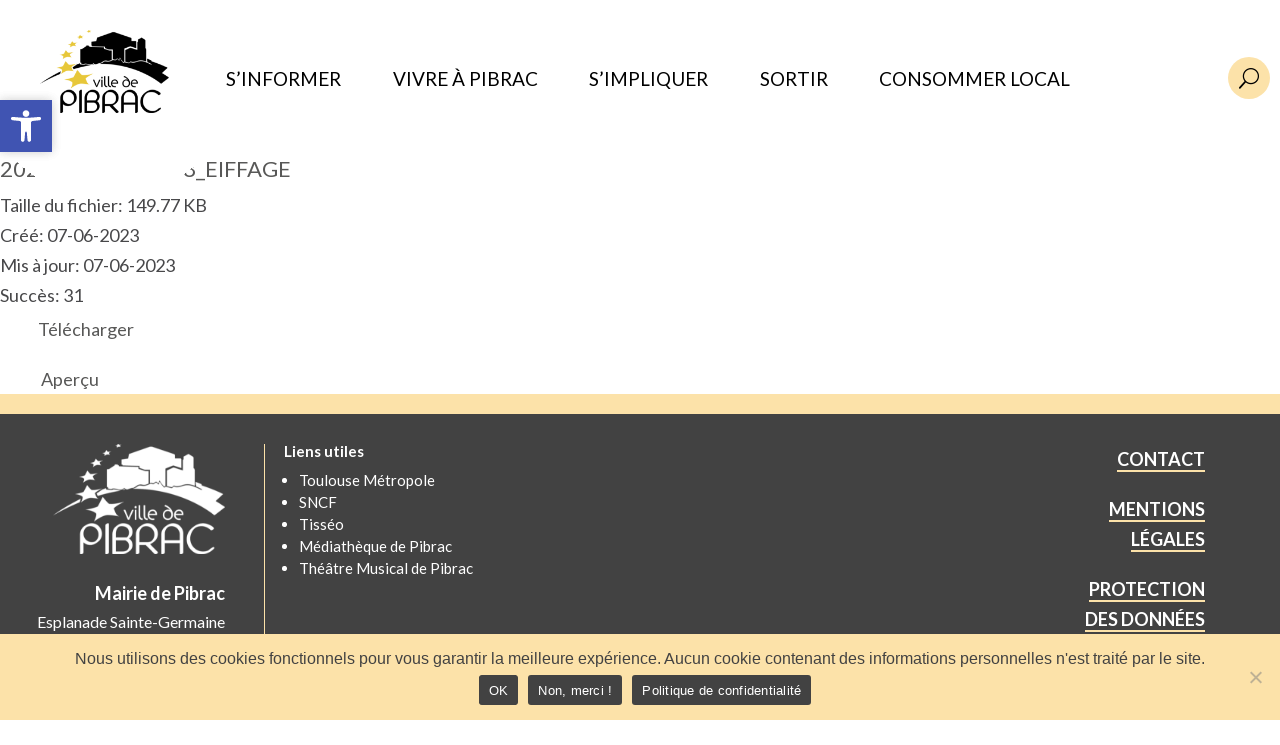

--- FILE ---
content_type: text/css
request_url: https://ville-pibrac.fr/wp-content/themes/Divi-child/style.css?ver=4.27.5
body_size: 466
content:
/*
 Theme Name:     Divi Child
 Theme URI:      https://www.elegantthemes.com/gallery/divi/
 Description:    Divi Child Theme
 Author:         Elegant Themes
 Author URI:     https://www.elegantthemes.com
 Template:       Divi
 Version:        1.0.0
*/
 
 
/* =Theme customization starts here
------------------------------------------------------- */

/* @keyframes slidein {
    from {
      margin-left: 100%;
    }
  
    75% {
      margin-left: 25%;
    }
  
    to {
      margin-left: 0%;
    }
  }
  
  @keyframes slidein-reverse {
    from {
      margin-right: 100%;
    }
  
    75% {
      margin-right: 25%;
    }
  
    to {
      margin-right: 0%;
    }
  }

  .hystory {
	display: flex;
	justify-content: space-between;
	align-items: center;
	padding-top: 20px;
	padding-bottom: 20px;
	animation: slidein;
}

.hystory.reverse {
	flex-direction: row-reverse !important;
	animation: slidein-reverse;
}

.hystory .featured-date {
	font-size: 75px;
}

.hystory .featured-hist-content {
	width: 50%;
	text-align: right;
	border: 3px dotted;
	border-top: 0px;
	border-bottom: 0px;
	border-right: 0px;
	padding-right: 24px;
} */

.hystory.reverse .featured-hist-content {
	border: 3px dotted;
	border-top: 0px;
	border-bottom: 0px;
	border-left: 0px;
	margin-left: 3px
}

.arrow-down {
	display: flex;
	justify-content: center;
	font-size: 75px;
	margin-top: -20px;
	margin-bottom: 31px;
	color: #fce2a9;
}

.arrow-down:last-child {
	display: none;
}


--- FILE ---
content_type: application/javascript
request_url: https://ville-pibrac.fr/wp-content/plugins/wp-file-download/app/site/assets/js/colorbox.init.js?ver=6.2.7
body_size: 3910
content:
var wpfdColorboxInit;
var loading;
jQuery(document).ready(function ($) {
    var videoTypes = ['m4a', 'mp4', 'webm', 'ogg', 'ogv', 'flv'];
    var audioTypes = ['mp3', 'wav', 'wma', 'm4a'];
    var imageTypes = ['jpg', 'png', 'gif', 'jpeg', 'jpe', 'bmp', 'ico', 'tiff', 'tif', 'svg', 'svgz'];
    var previewServerTypes = ['ai', 'csv', 'doc', 'docx', 'html', 'json', 'odp', 'ods', 'pdf', 'ppt', 'pptx', 'rtf', 'sketch', 'xd', 'xls', 'xlsx', 'xml', 'jpg', 'png', 'gif', 'jpeg'];
    (wpfdColorboxInit = function () {
        $('.wpfdlightbox').each(function () {
            var filetype = $(this).data('file-type');
            var previewLink = $(this).prop('href');
            sW = $(window).width();
            sH = $(window).height();
            sR = sW / sH;

            $(this).unbind('click').click(function (e) {
                e.preventDefault();
                fileid = $(this).data('id');
                catid = $(this).data('catid');
                downloadLink = wpfdcolorbox.wpfdajaxurl + 'action=wpfd&task=file.download&wpfd_category_id=' + catid + '&wpfd_file_id=' + fileid + '&preview=1';

                if ($(this).hasClass('wpfd_previewlink')) {
                    var href = jQuery(this).attr('href');
                    var extLink = href.replace(/^https?\:\/\//i, '');

                    if (typeof (_gaq) !== 'undefined') {
                        _gaq.push(['_trackEvent', 'WPFD', 'Preview', extLink]);
                    } else if (typeof (ga) !== "undefined") {
                        ga('send', 'event', 'WPFD', 'Preview', extLink);
                    }
                }

                if (typeof fileid == 'string') {
                    while (fileid.indexOf(':') > -1) {
                        fileid = fileid.replace(':', '-');
                    }
                    while (fileid.indexOf('.'+$(this).data('file-type')) > -1) {
                        fileid = fileid.replace(/[^a-zA-Z0-9]+/g, '-');
                    }
                }

                html = '<div class="dropblock">';
                html +=' <a href="#" id="wpfd-dropblock-close"><span class="dashicons dashicons-dismiss"></span></a>';

                if (audioTypes.indexOf(filetype) > -1) { //is audio
                    html += '<audio  class="video-js vjs-default-skin" id="player-' + fileid + '" controls autoplay> ';
                    html += '<source src="' + downloadLink + '" type="audio/' + filetype + '">';
                    html += ' <p class="vjs-no-js">Your browser does not support the <code>audio</code> element.</p></audio>';
                } else if (imageTypes.indexOf(filetype) > -1) { //is image
                    if (previewLink.includes('file.preview') || previewLink.includes('/previews/') || previewLink.includes('/uploads/') || previewLink.includes('/category-watermark/')) {
                        html += '<div style="display: block; width: 100%; height: auto; max-height: 90vh; overflow-y: auto; position: relative">';
                        html += '<img src="' + previewLink + '" class="video-js vjs-default-skin" id="player-' + fileid + '" /> ';
                        if ((previewLink.includes('file.preview') || previewLink.includes('/previews/') || previewLink.includes('/uploads/')) && previewServerTypes.indexOf(filetype) > -1) {
                            if ($(this).parents('.file').length) {
                                // Default, table themes
                                var previewLinkDownload = $(this).parents('.file').find('.wpfd_file_preview_link_download').val();
                                var extensions = $(this).parents('.file').find('.wpfd_file_preview_link_download').data('fileicons');
                                html += '<div class="wpfd_file_preview_download_container images">';
                                html += '<div class="'+ extensions +'"><span class="txt"></span></div>';
                                html += '<a class="title wpfd_downloadlink" href="'+ previewLinkDownload +'" data-id="'+ fileid +'" data-catid="'+ catid +'">'+ wpfdcolorbox.wpfd_download_file_attached_preview +'</a>';
                                html += '</div>';
                            } else if ($(this).parents('.wpfd-single-file').length) {
                                // Single file template
                                var previewLinkDownload = $(this).parents('.wpfd-single-file').find('.wpfd_file_preview_link_download').val();
                                var extensions = $(this).parents('.wpfd-single-file').find('.wpfd_file_preview_link_download').data('fileicons');

                                if (typeof (previewLinkDownload) !== 'undefined') {
                                    html += '<div class="wpfd_file_preview_download_container images">';
                                    html += '<div class="'+ extensions +'"><span class="txt"></span></div>';
                                    html += '<a class="title wpfd_downloadlink" href="'+ previewLinkDownload +'" data-id="'+ fileid +'" data-catid="'+ catid +'">'+ wpfdcolorbox.wpfd_download_file_attached_preview +'</a>';
                                    html += '</div>';
                                }
                            } else {
                                // Others
                                var previewLinkDownload = $(this).parents('.wpfd-download-box').find('.wpfd_file_preview_link_download').val();
                                var extensions = $('.dropblock .filecontent .ext').length ? $('.dropblock .filecontent .ext').attr("class") : 'ext ext-' + filetype + ' ' + wpfdcolorbox.wpfd_file_icon_set;

                                html += '<div class="wpfd_file_preview_download_container images">';
                                html += '<div class="'+ extensions +'"><span class="txt"></span></div>';
                                html += '<a class="title wpfd_downloadlink" href="'+ previewLinkDownload +'" data-id="'+ fileid +'" data-catid="'+ catid +'">'+ wpfdcolorbox.wpfd_download_file_attached_preview +'</a>';
                                html += '</div>';
                            }
                        }
                        html += '</div>'
                    } else {
                        html += '<img src="' + downloadLink + '" class="video-js vjs-default-skin" style="width: 100%; height: auto; max-height: 90vh;" id="player-' + fileid + '" /> ';
                    }
                } else if (videoTypes.indexOf(filetype) > -1) {
                    html += '<video width="1000" height="1000" class="video-js vjs-default-skin" id="player-' + fileid + '" controls="controls" preload="auto" autoplay="true">';
                    html += '<p class="vjs-no-js">Your browser does not support the <code>video</code> element.</p>';
                    html += '<source src="' + downloadLink + '" type="video/'+filetype+'">';
                    html += '</video>';
                } else if (previewLink.includes('file.preview') || previewLink.includes('/previews/') || previewLink.includes('/watermark/') || previewLink.includes('/uploads/')) {
                    var previewClass = !previewLink.includes('/uploads/') ? 'wpfd_file_previewer_servers' : '';
                    html += '<div class="' + previewClass + '" style="display: block; width: 100%; height: auto; max-height: 90vh; overflow-y: auto; position: relative">';
                    html += '<img src="' + previewLink + '" class="video-js vjs-default-skin" id="player-' + fileid + '" /> ';
                    if ((previewLink.includes('file.preview') || previewLink.includes('/previews/') || previewLink.includes('/uploads/')) && previewServerTypes.indexOf(filetype) > -1) {
                        if ($(this).parents('.file').length) {
                            // Default, table themes
                            var previewLinkDownload = $(this).parents('.file').find('.wpfd_file_preview_link_download').val();
                            var extensions = $(this).parents('.file').find('.wpfd_file_preview_link_download').data('fileicons');
                            html += '<div class="wpfd_file_preview_download_container">';
                            html += '<div class="'+ extensions +'"><span class="txt"></span></div>';
                            html += '<a class="title wpfd_downloadlink" href="'+ previewLinkDownload +'" data-id="'+ fileid +'" data-catid="'+ catid +'">'+ wpfdcolorbox.wpfd_download_file_attached_preview +'</a>';
                            html += '</div>';
                        } else if ($(this).parents('.wpfd-single-file').length) {
                            // Single file template
                            var previewLinkDownload = $(this).parents('.wpfd-single-file').find('.wpfd_file_preview_link_download').val();
                            var extensions = $(this).parents('.wpfd-single-file').find('.wpfd_file_preview_link_download').data('fileicons');
                            if (typeof (previewLinkDownload) !== 'undefined') {
                                html += '<div class="wpfd_file_preview_download_container">';
                                html += '<div class="'+ extensions +'"><span class="txt"></span></div>';
                                html += '<a class="title wpfd_downloadlink" href="'+ previewLinkDownload +'" data-id="'+ fileid +'" data-catid="'+ catid +'">'+ wpfdcolorbox.wpfd_download_file_attached_preview +'</a>';
                                html += '</div>';
                            }
                        } else {
                            // Others
                            var previewLinkDownload = $(this).parents('.wpfd-download-box').find('.wpfd_file_preview_link_download').val();
                            var extensions = $('.dropblock .filecontent .ext').length ? $('.dropblock .filecontent .ext').attr("class") : 'ext ext-' + filetype + ' ' + wpfdcolorbox.wpfd_file_icon_set;

                            html += '<div class="wpfd_file_preview_download_container">';
                            html += '<div class="' + extensions + '"><span class="txt"></span></div>';
                            html += '<a class="title wpfd_downloadlink" href="' + previewLinkDownload + '" data-id="' + fileid + '" data-catid="' + catid + '">' + wpfdcolorbox.wpfd_download_file_attached_preview + '</a>';
                            html += '</div>';
                        }
                    }
                    html += '</div>';
                } else { // Other type
                    viewlink = $(this).attr('href');
                    //googleViewer = 'https://docs.google.com/viewer?url='+ encodeURIComponent(encodeURI(viewlink))+'&embedded=true';
                    html += '<iframe mozallowfullscreen="true" webkitallowfullscreen="true" allowfullscreen="true" class="cboxIframe" src="' + viewlink + '" frameborder="0"></iframe>';
                }
                html += '</div>';
                // Loader init
                loader = $("#wpfd-box-loading");
                if (loader.length === 0) {
                    $('body').append('<div id="wpfd-box-loading" style="display: none;"><div class="loading"></div></div>');
                    loader = $("#wpfd-box-loading");
                }
                loader.show();

                $(document).unbind('click', '#wpfd-box-loading, .wpfd-loading-close').on('click', '#wpfd-box-loading, .wpfd-loading-close', function () {
                    $("#wpfd-box-loading").remove();
                });

                // After 5s display waiting notify
                var timeout = 5000;
                // Set time out to display close notification
                loading = setTimeout(function () {
                    var currentLoading = $('#wpfd-box-loading');
                    if (currentLoading.length > 0) {
                        $('.wpfd-loading-status', currentLoading).remove();
                        var status = $('<div class="wpfd-loading-status" style="text-align:center;">' + wpfdcolorboxvars.preview_loading_message + '</div>');
                        currentLoading.append(status);
                    }
                }, timeout);

                // Player box init
                pBox = $("#wpfd-box-player");
                if (pBox.length === 0) {
                    $('body').append('<div id="wpfd-box-player" style="display: none;"></div>');
                    pBox = $("#wpfd-box-player");
                }
                pBox.hide();
                pBox.empty();
                pBox.prepend(html);

                $('#wpfd-dropblock-close').click(function(e) {
                    e.preventDefault();
                    pBox.hide();
                    if($("#player-"+fileid).length) {
                        myPlayer = videojs("player-"+fileid);
                        myPlayer.dispose();
                    }
                });

                pBox.click(function (e) {
                    if ($(e.target).is('#wpfd-box-player')) {
                        pBox.hide();
                        if ($("#player-" + fileid).length) {
                            myPlayer = videojs("player-" + fileid);
                            myPlayer.dispose();
                        }
                    }
                    $('#wpfd-box-player').unbind('click.box').bind('click.box', function (e) {
                        if ($(e.target).is('#wpfd-box-player')) {
                            pBox.hide();
                        }
                    });
                });

                // Player
                if (imageTypes.indexOf(filetype) > -1 || previewLink.includes('file.preview') || previewLink.includes('/previews/') || previewLink.includes('/uploads/')) { //is image
                    new_img = new Image();
                    new_img.onload = function () {
                        var img_width = this.width,
                            img_heigth = this.height;
                        vR = img_width / img_heigth;
                        if (vR > sR) {
                            new_vW = parseInt(sW * 0.9);
                            new_vH = parseInt(new_vW / vR);
                        } else {
                            new_vH = parseInt(sH * 0.9);
                            new_vW = parseInt(new_vH * vR);
                        }

                        if (new_vW > img_width && new_vH > img_heigth) {
                            new_vW = img_width;
                            new_vH = img_heigth;
                        }

                        $("#player-" + fileid).css('width', '100%');
                        $("#player-" + fileid).css('maxHeight', 'unset');
                        loader.hide(0, function(){
                            clearTimeout(loading);
                        });
                        pBox.show();
                    }

                    if (previewLink.includes('file.preview') || previewLink.includes('/previews/') || previewLink.includes('/uploads/')) {
                        new_img.src = previewLink;
                    } else {
                        new_img.src = downloadLink;
                    }
                } else if (videoTypes.indexOf(filetype) > -1 || (audioTypes.indexOf(filetype) > -1)) { // video or audio
                    videojs("player-" + fileid, {}, function () {
                        // Player (this) is initialized and ready.
                        var myPlayer = this;
                        if (audioTypes.indexOf(filetype) > -1) { //is audio
                            new_vW = 350;
                            new_vH = 60;
                            myPlayer.dimensions(new_vW, new_vH);
                            // centerDropblock(fileid, new_vH / 2, new_vW / 2);
                            loader.hide(0, function(){
                                clearTimeout(loading);
                            });
                            pBox.show();
                        } else { //is video
                            myPlayer.on('loadedmetadata', function () {
                                var v = document.getElementById('player-' + fileid + '_html5_api');
                                vW = v.videoWidth;
                                vH = v.videoHeight;
                                vR = vW / vH;
                                if (vR > sR) {
                                    new_vW = parseInt(sW * 0.9);
                                    new_vH = parseInt(new_vW / vR);
                                } else {
                                    new_vH = parseInt(sH * 0.9);
                                    new_vW = parseInt(new_vH * vR);
                                }

                                myPlayer.dimensions(new_vW, new_vH);
                                // centerDropblock(fileid, new_vH / 2, new_vW / 2);
                                loader.hide(0, function(){
                                    clearTimeout(loading);
                                });
                                pBox.show();
                            });
                        }

                        // Error handling
                        myPlayer.on('error', function () { // error event listener
                            // dispose the old player and its HTML
                            error = myPlayer.error();
                            myPlayer.dispose();
                            pBox.empty();
                            pBox.prepend('<div class="dropblock">' + error.message + '</div>');
                            new_vW = 300;
                            new_vH = 200;
                            var dropblock = pBox.find('.dropblock');
                            dropblock.css('width', new_vW).css('height', new_vH);
                            // dropblock.css('margin-top', (-new_vH / 2) + 'px').css('margin-left', (-new_vW / 2) + 'px');
                            loader.hide(0, function(){
                                clearTimeout(loading);
                            });
                            pBox.show();
                        })
                    });
                } else { //other type => use googler viewer
                    new_vW = sW * 0.9;
                    new_vH = sH * 0.9;
                    var dropblock = pBox.find('.dropblock');
                    dropblock.css('width', new_vW).css('height', new_vH);
                    $('.dropblock iframe').on('load', function () {
                        loader.hide(0, function(){
                            clearTimeout(loading);
                        });
                        pBox.show();
                    })
                }

                wpfdDownloadFiles();

                // Display downloaded file(s) below file preview mode
                wpfdPreviewFileDisplayDownloadedFiles();
            });
        });
    })();

    function wpfdPreviewFileDisplayDownloadedFiles() {
        var fileDownload = $('.wpfd-content .file');
        var linkDownload = $('.dropblock .wpfd_downloadlink');
        var user_login_id = wpfdcolorbox.wpfd_user_login_id;

        // Handle download file(s), show downloaded file(s) immediately
        if (linkDownload.length) {
            linkDownload.on('click', function () {
                var fileId = $(this).attr('data-id');
                var isDownloadedFile = localStorage.getItem('wpfd_downloaded_file_' + user_login_id + '_' + fileId);
                if (isDownloadedFile === null) {
                    localStorage.setItem('wpfd_downloaded_file_' + user_login_id + '_' + fileId, 'yes');
                    $(this).parents('.file').addClass('is_downloaded');
                    $('.wpfd-content .file[data-id="'+ fileId +'"]').addClass('is_downloaded');
                    $('.wpfd-content .wpfd-file-link[data-id="'+ fileId +'"]').parents('.file').addClass('is_downloaded');
                    $('.wpfd-content .wpfd-file-link[data-id="'+ fileId +'"]').parents('li.ext').addClass('is_downloaded');
                }
            });
        }

        // Display downloaded files on refresh/reload page
        if (fileDownload.length) {
            fileDownload.each(function () {
                var id = $(this).data('id');
                var isFileDownload = localStorage.getItem('wpfd_downloaded_file_' + user_login_id + '_' + id);
                if (isFileDownload) {
                    $(this).addClass('is_downloaded');
                }
            });
        }
    }

    function wpfdDownloadFiles() {
        $('.wpfd_file_preview_download_container.images .wpfd_downloadlink').on('click', function (event) {
            event.preventDefault();
            var fileId = $(this).data('id');
            var categoryId = $(this).data('catid');
            var cloudType = $(this).data('type') ? $(this).data('type') : 'default';

            if (!fileId || !categoryId) {
                return false;
            }

            window.location.href = wpfdparams.site_url + "?wpfd_action=wpfd_download_file&wpfd_file_id=" + fileId + "&wpfd_category_id=" + categoryId + "&cloudType=" + cloudType;
        });
    }

    centerDropblock = function (fileid, margin_top, margin_left) {
        // Re-position dropblock#wpfd-box-player .dropblock
        var dropblock = $("#player-" + fileid).parent('.dropblock');
        dropblock.css('margin-top', (-margin_top) + 'px');
        dropblock.css('margin-left', (-margin_left) + 'px');
        dropblock.css('height', '');
        dropblock.css('width', '');
        dropblock.css('top', '');
        dropblock.css('left', '');
    }
});

jQuery(document).keyup(function (e) {
    if (e.keyCode == 27) { // Escape key maps to keycode `27`
        pBox = jQuery("#wpfd-box-player");
        if (pBox.length) {
            pBox.hide();
            if (pBox.find(".video-js").length) {
                var playerId = pBox.find(".video-js").first().attr("id");
                myPlayer = videojs(playerId);
                myPlayer.dispose();
            }
        }
    }
});